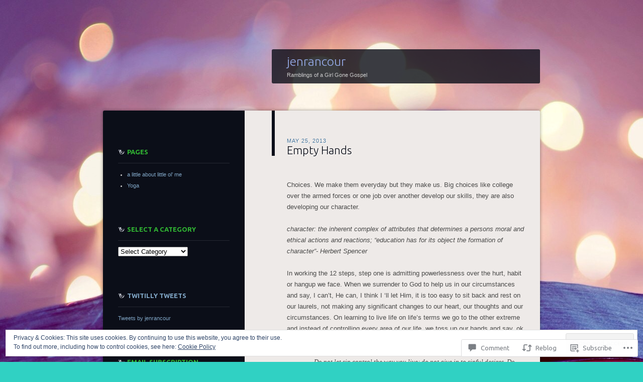

--- FILE ---
content_type: text/css
request_url: https://jenrancour.com/wp-content/themes/pub/dusk-to-dawn/style.css?m=1741693332i&cssminify=yes
body_size: 4955
content:
html, body, div, span, applet, object, iframe,
h1, h2, h3, h4, h5, h6, p, blockquote, pre,
a, abbr, acronym, address, big, cite, code,
del, dfn, em, font, ins, kbd, q, s, samp,
small, strike, strong, sub, sup, tt, var,
dl, dt, dd, ol, ul, li,
fieldset, form, label, legend,
table, caption, tbody, tfoot, thead, tr, th, td{border:0;font-family:inherit;font-size:100%;font-style:inherit;font-weight:inherit;margin:0;outline:0;padding:0;vertical-align:baseline}:focus{outline:0}body{background:#fff;line-height:1}ol, ul{list-style:none}table{border-collapse:separate;border-spacing:0}caption, th, td{font-weight:normal;text-align:left}blockquote:before,
blockquote:after,
q:before, q:after{content:""}blockquote, q{quotes:"" ""}a img{border:0}article,
aside,
details,
figcaption,
figure,
footer,
header,
hgroup,
menu,
nav,
section{display:block}.clear{clear:both;display:block}.clear-fix:after{content:".";display:block;height:0;clear:both;visibility:hidden}html,
body{height:100%}#super-super-wrapper,
#super-wrapper,
#wrapper{min-height:100%}#wrapper{padding:0 0 127px 0;position:relative}#page{background:url(images/ornaments.png) no-repeat 0 0;display:block;margin:0 auto;padding:96px 0 0 0;width:978px}#main{background:url(images/page.gif) repeat-y 0 0;border-radius:3px;margin:0 auto;position:relative;width:870px}#primary{float:right;margin:0 0 0 -282px;width:100%}#content{margin:0 0 0 282px}#main .widget-area{float:left;padding:71px 30px 30px;width:222px}#colophon{bottom:0;clear:both;display:block;position:absolute;width:100%}.right-sidebar #page{background:url(images/ornaments-rs.png) no-repeat 0 0}.right-sidebar #main{background:url(images/page-rs.gif) repeat-y 0 0}.right-sidebar #primary{float:left;margin:0 -282px 0 0}.right-sidebar #content{margin:0 282px 0 0}.right-sidebar #main .widget-area{float:right}.page-template-full-width-page-php #main,
.single-attachment #main,
.error404 #main{background-color:#eeeae8;background-image:none}.full-width #content,
.image-attachment #content,
.error404 #content{margin:0}.screen-reader-text,
.assistive-text{position:absolute!important;clip:rect(1px 1px 1px 1px);clip:rect(1px,1px,1px,1px)}.alignleft{display:inline;float:left}.alignright{display:inline;float:right}.aligncenter{clear:both;display:block;margin-left:auto;margin-right:auto}#super-super-wrapper{background:linear-gradient(bottom,rgb(255,203,112) 0%,rgb(107,138,169) 30%,rgb(1,44,87) 100%);background:-o-linear-gradient(bottom,rgb(255,203,112) 0%,rgb(107,138,169) 30%,rgb(1,44,87) 100%);background:-moz-linear-gradient(bottom,rgb(255,203,112) 0%,rgb(107,138,169) 30%,rgb(1,44,87) 100%);background:-webkit-linear-gradient(bottom,rgb(255,203,112) 0%,rgb(107,138,169) 30%,rgb(1,44,87) 100%);background:-ms-linear-gradient(bottom,rgb(255,203,112) 0%,rgb(107,138,169) 30%,rgb(1,44,87) 100%);filter:progid:DXImageTransform.Microsoft.gradient(startColorstr='#012c57',endColorstr='#ffcb70');background:-webkit-gradient(linear,left bottom,left top,color-stop(0,rgb(255,203,112)),color-stop(0.3,rgb(107,138,169)),color-stop(1,rgb(1,44,87)))}#super-wrapper{background:url(images/texture.png) repeat-x 0 0;background-attachment:fixed}#wrapper{background:url(images/ornaments-bottom.png) no-repeat center bottom}#main{-webkit-box-shadow:rgba(0,0,0,0.4) 0 0 6px;box-shadow:rgba(0,0,0,0.4) 0 0 6px}body,
input,
textarea{color:#4a4a49;font:13px Verdana,sans-serif;font-weight:normal;line-height:22px}h1,
h2,
h3,
h4,
h5,
h6{clear:both;line-height:22px;margin-bottom:22px}h1{font-size:21px}h2{font-size:19px}h3{font-size:17px}h4{font-size:15px}h5{font-size:13px;font-weight:bold;text-transform:uppercase}h6{font-size:12px;text-transform:uppercase}hr{background-color:#ccc;border:0;height:1px;margin-bottom:21px}p,
dd,
pre{margin-bottom:22px}ul,
ol{margin:0 0 22px 18px}ul{list-style:disc}ol{list-style-type:decimal}ul ul,
ol ol,
ul ol,
ol ul{margin-bottom:0}dl{margin:0 0 22px 0}dt{font-weight:bold}dd{margin-bottom:22px}strong{font-weight:bold}cite,
em,
i{font-style:italic}blockquote{font-family:Georgia,"Bitstream Charter",serif;font-style:italic;font-weight:normal;margin:0 0 0 54px}blockquote em,
blockquote i,
blockquote cite{font-style:normal}blockquote cite,
.quote-caption{color:#666;font:13px Verdana,sans-serif;text-transform:uppercase}pre{background:#f4f4f4;font:13px "Courier 10 Pitch",Courier,monospace;line-height:1.5;margin-bottom:22px;overflow:auto;padding:0.75em 1.6923em}code,
kbd{font:13px Monaco,Consolas,"Andale Mono","DejaVu Sans Mono",monospace}abbr,
acronym,
dfn{border-bottom:none;cursor:help}address{display:block;margin:0 0 22px}ins{background:#fff9c0;text-decoration:none}sup,
sub{font-size:10px;height:0;line-height:1;position:relative;vertical-align:baseline}sup{bottom:1ex}sub{top:.5ex}input[type=text],
input[type=email],
input[type=password],
textarea{background:#fafafa;-webkit-box-shadow:inset 0 1px 1px rgba(0,0,0,0.1);box-shadow:inset 0 1px 1px rgba(0,0,0,0.1);border:1px solid #e7d9b9;border-radius:3px;color:#777;padding:6px}input[type=text]:focus,
input[type=email]:focus,
textarea:focus{color:#4a4a49}textarea{width:98%}#searchform label{display:none}input#s{background:#000 url(images/search.png) no-repeat scroll 10px 8px;border:1px solid #222;border-radius:3px;color:#777;height:22px;line-height:1.2em;padding:6px 10px 6px 38px;width:77%}#primary input#s{background:#fafafa url(images/search.png) no-repeat scroll 10px 8px;border:1px solid #e7d9b9}input#searchsubmit{display:none}a{color:#497ca7;text-decoration:none}a:focus,
a:active,
a:hover{text-decoration:underline}#branding hgroup{background-color:#0b0e18;background-color:rgba(11,14,24,0.8);border-radius:3px;margin:2px 0 54px 390px;padding:8px 30px 6px;width:474px}.right-sidebar #branding hgroup{margin:2px 0 54px 54px}#site-title{font:300 25px/1.3 Ubuntu,sans-serif;margin:0}#site-description{color:#ccc;font-size:11px;font-weight:normal;margin:0}#header-image{border-top-right-radius:3px;border-top-left-radius:3px;height:220px;overflow:hidden;width:870px}.sticky{background-color:#f6f6f6}.sticky:first-child{border-top-right-radius:3px}.right-sidebar .sticky:first-child{border-top-right-radius:0;border-top-left-radius:3px}.hentry{border-top:1px solid #ccc;padding:0 0 59px 0}.single .hentry{border-top:none;padding:0 0 41px 0}.hentry:first-child{border-top:none}.entry-header{border-left:6px solid #497ca7;margin:0 0 47px 54px;padding:0 30px 0 24px}.right-sidebar .entry-header{border-left:none;border-right:6px solid #497ca7;margin:0 54px 47px 0;padding:0 24px 0 30px}.page .entry-header,
.no-results .entry-header{padding:68px 30px 0 24px}.error404 .entry-header,
.no-sidebar .full-width .entry-header,
.image-attachment .entry-header{border-left:none;border-right:none;margin:0 0 47px 0;padding:68px 30px 0 30px}.image-attachment .entry-header{padding:0 30px 0 24px}.entry-title{color:#0b0e18;font:300 22px/22px Ubuntu,sans-serif;text-shadow:1px 1px 0 rgba(255,255,255,1);word-wrap:break-word}.entry-title a{color:#0b0e18}.entry-title a:hover{color:#497ca7}.entry-content,
.entry-summary{padding:0 30px 0 84px;width:474px}.right-sidebar .entry-content,
.right-sidebar .entry-summary{padding:0 84px 0 30px}.error404 .entry-content,
.full-width .entry-content,
.image-attachment .entry-content{padding:0 30px;width:810px}.image-attachment .entry-content{clear:both;margin:0 0 44px 0}.image-attachment .entry-caption{color:#777;font-family:Georgia,serif;font-style:italic;margin:.5em 0 0 0}.entry-header .entry-meta .sep{text-transform:none}.entry-header .entry-meta{letter-spacing:1px;line-height:1.0em;margin:0 0 2px 0;padding:55px 0 0 0;text-transform:uppercase}.entry-meta{clear:both;color:#777;display:block;font-size:11px;line-height:22px;text-shadow:1px 1px 0 #fff}footer.entry-meta{padding:23px 30px 0 84px;width:474px}.right-sidebar footer.entry-meta{padding:23px 84px 0 30px}.image-attachment footer.entry-meta{padding:23px 30px 0;width:810px}.featured-image{margin:-6px 0 44px 0}.single-author .entry-meta .byline{display:none}.entry-content table,
.comment-body table{border-bottom:1px solid #ccc;margin:0 0 22px;width:100%}.entry-content th,
.comment-body th{color:#666;font-size:10px;font-weight:bold;letter-spacing:0.1em;line-height:22px;padding:0 0 6px 0;text-transform:uppercase}.entry-content td,
.comment-body td{border-top:1px solid #ccc;padding:6px 10px 6px 0}#content nav,
body.attachment #content nav{display:block;float:right;font-size:10px;font-weight:bold;margin:0;overflow:hidden;text-align:right;text-transform:uppercase}.right-sidebar #content nav{float:left}#content .nav-previous a,
#content .nav-next a{background-color:#0b0e18;float:left;padding:3px 15px;width:auto}#content nav#comment-nav-below{margin:0 -30px 44px 0}.right-sidebar #content nav#comment-nav-below{margin:0 0 44px -30px}#content nav:last-child{border-bottom-right-radius:3px}.right-sidebar #content nav:last-child{border-bottom-left-radius:3px;border-bottom-right-radius:0}.page-link{clear:both;margin:22px 0 0}.page .edit-link{clear:both;display:block}.page-header{line-height:22px;padding:71px 30px 60px 84px}.right-sidebar .page-header{line-height:22px;padding:71px 84px 60px 30px}.page-title{color:#0b0e18;font:700 13px/22px Ubuntu,sans-serif;margin:0;text-shadow:1px 1px 0 rgba(255,255,255,1);text-transform:uppercase}.page-header p{color:#777;font-size:12px;text-shadow:1px 1px 0 #fff}.category-archive-meta p,
.tag_archive_meta p{margin:0}.entry-attachment{margin:0 0 22px 0}#author-info{background-color:#e5e4e9;color:#777;border-top:1px solid #ddd;border-bottom:1px solid #ddd;font-size:12px;line-height:22px;margin:59px 0 6px 0;overflow:hidden;padding:27px 30px 38px 15px}.right-sidebar #author-info{padding:27px 15px 38px 30px}#author-avatar{float:left;margin-right:-78px}.right-sidebar #author-avatar{float:right;margin-left:-78px;margin-right:12px}#author-avatar img{border-radius:50%}#author-description{float:left;margin-left:69px}.right-sidebar #author-description{float:right;margin-left:0;margin-right:69px}#author-description h2{color:#0b0e18;font:700 13px/22px Ubuntu,sans-serif;margin:0;text-shadow:1px 1px 0 rgba(255,255,255,1);text-transform:uppercase}.error404 .widget{color:#4a4a49;float:left;margin:30px 0;width:33%}.error404 .widget .widgettitle{color:#0b0e18;font:700 13px/22px Ubuntu,sans-serif;text-shadow:1px 1px 0 #fff;text-transform:uppercase}.error404 .widget .widgettitle,
.error404 .widget ul{margin-right:13px}.error404 .widget_tag_cloud{clear:both;float:none;width:100%}.post .notice,
.error404 #searchform{display:block;padding:22px 0}.entry-format:after{content:'\0020\2013'}.format-aside .entry-title,
.format-quote .entry-title{font:13px/22px Verdana,sans-serif;color:#777;margin-bottom:22px;word-wrap:normal}.format-aside .entry-title a,
.format-quote .entry-title a{color:#777}.format-quote blockquote{margin:0}.player audio{display:none;margin-bottom:22px}html.dusktodawn-mp3 .player.mp3 audio,
html.dusktodawn-ogg .player.ogg audio,
html.dusktodawn-wav .player.wav audio{display:block}html.dusktodawn-mp3 .player.mp3 .audio-file-link,
html.dusktodawn-ogg .player.ogg .audio-file-link,
html.dusktodawn-wav .player.wav .audio-file-link{display:none}.format-gallery .gallery-thumb{margin:-5px 0 44px -84px}.right-sidebar .format-gallery .gallery-thumb{margin:-5px 0 44px -30px}.format-chat .entry-content p{margin:0}.format-chat .entry-content p:nth-child(odd){font-weight:bold}.format-chat .entry-content p:last-child{margin-bottom:22px}.format-link .link a:after{content:"\2192";padding-left:6px}a img{border:none}p img{margin-bottom:6px}img.size-auto,
img.size-full,
img.size-large,
img.size-medium,
.entry-attachment img,
.widget-area img,
.comment-body img,
.entry-content p img,
.entry-content dt img,
.post-format-content img,
.wp-caption img{max-width:100%;height:auto}#ie8 img.size-large{width:auto}img.alignleft,
.wp-caption.alignleft{margin-right:15px}img.alignright,
.wp-caption.alignright{margin-left:15px}.wp-caption{color:#777;font-family:Georgia,serif;font-style:italic;max-width:100%;text-align:center}.entry-content .wp-caption .wp-caption-text{margin:6px 0 22px}.wp-smiley{margin:0}embed,
iframe,
object{max-width:100%}#comments{clear:both;font-size:12px;line-height:22px;padding:40px 30px 44px 84px}.right-sidebar #comments{padding:40px 84px 44px 30px}.full-width #comments,
.image-attachment #comments{padding:0 30px 44px}.commentlist{margin:0}.full-width .commentlist,
.image-attachment .commentlist{margin:0 0 0 46px}#comments #comments-title{color:#0b0e18;font:700 13px/22px Ubuntu,sans-serif;text-shadow:1px 1px 0 rgba(255,255,255,1);text-transform:uppercase}.commentlist li.comment,
.commentlist li.trackback,
.commentlist li.pingback{list-style-type:none;margin:44px 0}.comment,
.trackback,
.pingback{position:relative}.comment .comment-author cite,
.trackback .comment-author cite,
.pingback .comment-author cite{font-style:normal;font-weight:bold}.comment .comment-meta,
.trackback .comment-meta,
.pingback .comment-meta{font-size:11px;position:absolute;right:0;top:0}.comment .comment-meta a,
.trackback .comment-meta a,
.pingback .comment-meta a{color:#777}.comment p,
.trackback p,
.pingback p{margin-bottom:22px}.right-sidebar .comment img.avatar{left:auto;right:-47px}.comment img.avatar,
.no-sidebar .comment img.avatar,
body.attachment .comment img.avatar{border-radius:50%;position:absolute;left:-45px;right:auto}.comment-author{width:60%}#comments .bypostauthor > .comment-body{background:#feffe0;border-radius:3px;color:#000;padding:22px;position:relative}#comments .bypostauthor > .comment-body .comment-meta{right:22px;top:22px}.comment .reply a,
.trackback .reply a,
.pingback .reply a{background:#eee;border:1px solid #ddd;border-radius:3px;color:#555;font-size:11px;padding:3px 8px}.comment .reply a:hover,
.trackback .reply a:hover,
.pingback .reply a:hover{background:#ddd;border-color:#ccc;text-decoration:none}.commentlist .children{margin:0 0 0 30px}#respond #reply-title{color:#0b0e18;font:700 13px/22px Ubuntu,sans-serif;margin:0;text-shadow:1px 1px 0 rgba(255,255,255,1);text-transform:uppercase}.nopassword,
.nocomments,
#respond .comment-notes{color:#777;font-size:11px}#respond input[type=text]{display:block;width:60%}#respond textarea{display:block;width:80%}#respond label{font-size:11px;text-transform:uppercase}#respond .form-allowed-tags{display:none}#respond input[type=submit]{font-size:13px}.required{color:#cc0033}ol .comment-body ul,
ol .comment-body ol{margin:0 0 22px 18px}ol .comment-body ul ul,
ol .comment-body ol ol,
ol .comment-body ul ol,
ol .comment-body ol ul{margin-bottom:0}#access{border-top:1px solid #252832;display:block;font-size:11px;line-height:22px;margin:-5px 0 65px 0}#access ul{margin:0}#access li{border-bottom:1px solid #252832;list-style:none;position:relative}#access li a{display:block;padding:5px 17px}#access li a:hover,
#access .current_page_item > a,
#access .current_page_ancestor > a,
#access .current-menu-item > a,
#access .current-menu-ancestor > a{color:#ddd;text-decoration:none}#access ul ul{background:#222;background:rgba(0,0,0,0.8);-webkit-box-shadow:rgba(0,0,0,0.4) 0 1px 2px;box-shadow:rgba(0,0,0,0.4) 0 1px 2px;display:none;font-size:1em;left:222px;position:absolute;top:0;width:222px;z-index:99999}.right-sidebar #access ul ul{left:auto;right:222px}#access ul ul li{border:none}#access ul li:hover{background:#000}#access ul li:hover > ul{display:block}.widget{color:#ccc;display:block;font-size:11px;line-height:22px;margin:0 0 65px 0}.widget-title,
.menu-title{background:url(images/widget_heading.png) no-repeat 0 6px;border-bottom:1px solid #252832;color:#fff;font:700 13px/22px Ubuntu,sans-serif;margin:0 0 11px 0;padding:0 0 11px 18px;text-transform:uppercase}.widget-title a{color:#fff}.widget_calendar #wp-calendar{text-align:center;width:100%}.widget_calendar #wp-calendar caption,
.widget_calendar #wp-calendar td,
.widget_calendar #wp-calendar th{text-align:center}.widget_calendar #wp-calendar caption{color:#fff;font:700 13px/1.2 Ubuntu,sans-serif;padding:0 0 10px 0;text-align:left;text-transform:uppercase}.widget_calendar #wp-calendar th{font-weight:bold}.widget_calendar #wp-calendar tfoot #prev{padding:8px 0 0 0;text-align:left}.widget_calendar #wp-calendar tfoot #next{padding:8px 0 0 0;text-align:right}.widget_authors ul{margin:0}.widget_authors li{background:none!important;overflow:hidden}.widget_authors{padding:0!important}.widget_authors ul ul li{overflow:hidden}.widget_authors img{float:left;margin-bottom:12px!important;padding-right:10px}.widget_author_grid ul{margin:0}.widget_flickr #flickr_badge_uber_wrapper a:hover,
.widget_flickr #flickr_badge_uber_wrapper a:link,
.widget_flickr #flickr_badge_uber_wrapper a:active,
.widget_flickr #flickr_badge_uber_wrapper a:visited{color:#497ca7}.widget_flickr #flickr_badge_uber_wrapper a:hover{text-decoration:underline!important}.widget_flickr #flickr_badge_wrapper{background-color:transparent!important;border:none!important}.widget_flickr table{margin:0!important}.widget_flickr .flickr-size-thumbnail{margin:0 auto}.widget_flickr .flickr-size-thumbnail br,
.widget_flickr .flickr-size-small br{display:none}.widget_flickr .flickr-size-thumbnail img{display:block;margin-bottom:10px}.widget_flickr .flickr-size-small img{display:block;margin-bottom:10px;max-width:100%}.wp_widget_tag_cloud div,
.widget_tag_cloud div{word-wrap:break-word}.widget-area .widget_search{overflow:hidden}.widget-area .widget_search input{float:left}.widget_recent_comments .avatar{max-width:none}.widget_recent_comments td.recentcommentstexttop,
.widget_recent_comments td.recentcommentstextend{line-height:1.1em;vertical-align:top}.widget_rss_links p img{margin-bottom:0;vertical-align:middle}.widget_image p{margin:0}.widget_blog_subscription p,
.widget_gravatar p{margin:0}.widget-area .widget-gravatar-profile h4{font-size:1.0em;font-weight:bold;margin:0}.widget-area .widget-gravatar-profile .gravatar-profile-accounts li a,
.widget-area .widget-gravatar-profile .gravatar-profile-accounts li a:visited{padding:3px 0}#colophon{background-color:#0b0e18;font-size:11px;line-height:2;padding:11px 0}#site-generator{color:#777;margin:0 auto;width:810px}#wpstats{display:block;margin:-50px auto 0;position:relative;z-index:999}.infinite-scroll #content .infinite-wrap{border-top:none;padding-top:0}.infinite-scroll .infinite-wrap .hentry:first-child{border-top:1px solid #ccc}.infinite-scroll #infinite-footer .container{color:#4a4a49}.infinite-scroll #infinite-footer .blog-info,
.infinite-scroll #infinite-footer .blog-info a{color:#497ca7}.infinite-scroll #infinite-footer .blog-credits a{color:#497ca7}.infinite-scroll #infinite-footer .blog-info a:hover,
.infinite-scroll #infinite-footer .blog-info a:focus,
.infinite-scroll #infinite-footer .blog-credits a:hover,
.infinite-scroll #infinite-footer .blog-credits a:focus{color:#497ca7}.infinite-scroll #infinite-footer .blog-credits{color:#4a4a49}.infinite-scroll .infinite-loader{margin:0 auto 34px;width:24px}.infinite-scroll #infinite-handle{margin:0 0 40px;text-align:right}.infinite-scroll.right-sidebar #infinite-handle{text-align:left}.infinite-scroll #infinite-handle span{background-color:#0b0e18;border-color:#0b0e18;border-radius:0;color:#497ca7}.infinite-scroll #infinite-handle span:before{color:#497ca7}.infinite-scroll #infinite-handle span:hover,
.infinite-scroll #infinite-handle span:focus,
.infinite-scroll #infinite-handle span:hover:before,
.infinite-scroll #infinite-handle span:focus:before{color:#497ca7}.infinite-scroll #nav-below,
.infinite-scroll.neverending #colophon{display:none}.infinity-end.neverending #colophon{display:block}